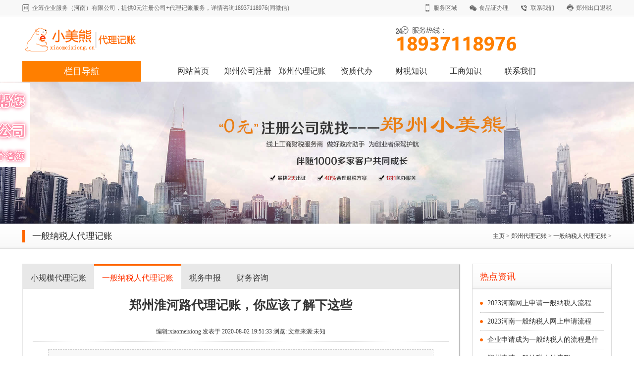

--- FILE ---
content_type: text/html
request_url: http://www.xiaomeixiong.cn/jizhang/nsrjz/448.html
body_size: 11170
content:
<!DOCTYPE html PUBLIC "-//W3C//DTD XHTML 1.0 Transitional//EN" "http://www.w3.org/TR/xhtml1/DTD/xhtml1-transitional.dtd">
<html xmlns="http://www.w3.org/1999/xhtml">
<head>
<meta http-equiv="Content-Type" content="text/html; charset=utf-8" />
<title>郑州淮河路代理记账，你应该了解下这些-小美熊会计</title>
<meta name="keywords" content="郑州淮河路代理记账" />
<meta name="description" content="郑州淮河路代理记账，你应该了解下这些。对于郑州淮河新成立公司，可能会面临会计核算、记账、报税等一系列财务问题，如果公司缺乏专业的会计人员的话，而记账报税又是企业必" />
<meta name="viewport" content="user-scalable=no, width=device-width">
<meta name="location" content="province=河南;city=郑州;coord=113.631416,34.75344">
<script type="text/javascript" src="/style/js/jquery.js"></script>
<script type="text/javascript" src="/style/js/index2016.js"></script>
<script type="text/javascript" src="/style/js/jquery.lazyload.js"></script>
<script src="/style/js/jquery.superslide.2.1.1.js"></script>
<script src="/style/js/lightbox-2.6.min.js"></script>
<link rel="stylesheet" type="text/css" href="/style/css/cl.css"><!--大于800px时加载pc端样式-->  
<meta http-equiv="mobile-agent" content="format=xhtml;url=/m/view.php?aid=448">
<!--<script type="text/javascript">if(window.location.toString().indexOf('pref=padindex') != -1){}else{if(/AppleWebKit.*Mobile/i.test(navigator.userAgent) || (/MIDP|SymbianOS|NOKIA|SAMSUNG|LG|NEC|TCL|Alcatel|BIRD|DBTEL|Dopod|PHILIPS|HAIER|LENOVO|MOT-|Nokia|SonyEricsson|SIE-|Amoi|ZTE/.test(navigator.userAgent))){if(window.location.href.indexOf("?mobile")<0){try{if(/Android|Windows Phone|webOS|iPhone|iPod|BlackBerry/i.test(navigator.userAgent)){window.location.href="/m/view.php?aid=448";}else if(/iPad/i.test(navigator.userAgent)){}else{}}catch(e){}}}}</script>-->
<link rel="stylesheet" type="text/css" href="/style/css/home_header.css" media="screen and (min-width: 800px)"><!--大于800px时加载pc端样式-->
<link rel="stylesheet" type="text/css" href="/style/css/style.css" media="screen and (min-width: 800px)"><!--大于800px时加载pc端样式-->
<link rel="stylesheet" type="text/css" href="/style/css/lightbox.css" media="screen and (min-width: 800px)"><!--大于800px时加载pc端样式-->
<link rel="stylesheet" type="text/css" href="/m/css/style.css" media="screen and (max-width:800px)"><!--小于800px时加载移动端样式-->
<style type="text/css">
	/*移动端pc端媒体查询*/

.pc_show{	/*div里是pc端布局*/
	display: none;
}
.phone_show{/*div里是移动端布局*/
	display: none;
}

@media (min-width: 300px) {
	.phone_show {
        display: block;
    }
    .pc_show{
    	display: none;
    }
       
    }
@media (min-width: 800px) {
    .pc_show {
         display: block;
    }
    .phone_show{
    	display: none;
    }
}
</style>
</head>
<body>
<div class="pc_show">
<!-- 头部 -->
<div class="header">
  <div class="head-top welcome_bg">
    <div class="head-top-con"> 
    <span class="hi fl">企筹企业服务（河南）有限公司，提供0元注册公司+代理记账服务，详情咨询18937118976(同微信)</span> 
    <span class="fr"> 
    <span class="yidong"  style="position: relative; z-index:3;"><i></i><a href="http://www.xiaomeixiong.cn/quyu/" >服务区域</a></span> 
    <span class="weixin"><i></i><a href="http://www.xiaomeixiong.cn/daiban/spjyxkz/" >食品证办理</a></span> 
    <span class="lianxi"><i></i><a target="_blank" href="/contact/">联系我们</a></span> 
    <span class="kefu"><i></i><a target="_blank" href="http://www.xiaomeixiong.cn/ckts/">郑州出口退税</a></span> 
    </span> 
    </div>
  </div>
  <div class="head">
    <div class="logo"><a href="/" title=""><img src="/style/images/logo.png" title="企筹企业服务（河南）有限公司"></a></div>
    <div class="tel"><img src="/style/images/tel.png"></div>
  </div>
  <div class="nav">
    <div class="nav_main">
      <ul>
        <li class="active"><a href="javascript:void();">栏目导航</a></li>
        <li><a  href="/">网站首页</a></li>
        
        <li><a  href="/zhuce/">郑州公司注册</a></li>
        
        <li><a  href="/jizhang/">郑州代理记账</a></li>
        
        <li><a  href="/daiban/">资质代办</a></li>
        
        <li><a  href="/zhishi/">财税知识</a></li>
        
        <li><a  href="/wenti/">工商知识</a></li>
        
        <li><a  href="/contact/">联系我们</a></li>
        
      </ul>
    </div>
  </div>
</div>

<!-- 轮播 -->

<div>
  <img alt="郑州小美熊注册公司" src="/uploads/allimg/171023/1-1G0231T0520-L.jpg" style="width:100%; height:100%" />
</div>
<!--开始-->
<div style="width: 130px; position: fixed; padding-top: 24px; right: 56%; z-index:999; margin-right: 502px; top:20%;"><a href="http://www.xiaomeixiong.cn/zhuce/gszc/1218.html" target="_blank" title="免费注册郑州公司" style="display: block; z-index: 999;"><img width="130" height="170" alt="免费注册郑州公司" src="http://www.xiaomeixiong.cn/uploads/allimg/201109/tu_1.jpg"></a></div>
  
<div class="weizhi-box">
  <div class="main">
    <h5 class="fl">一般纳税人代理记账</h5>
    <div class="weizhi fr"> <a href='http://www.xiaomeixiong.cn/'>主页</a> > <a href='/jizhang/'>郑州代理记账</a> > <a href='/jizhang/nsrjz/'>一般纳税人代理记账</a> >  </div>
    <div class="clear"></div>
  </div>
</div>
<div class="main">
  <div class="main_left"> 
    
    <!--子栏目-->
    
    <div class="sub_nav">
      <ul>
        
        <li><a href="/jizhang/xgmjz/">小规模代理记账</a></li>
        <li class='currclass'><a href='/jizhang/nsrjz/'>一般纳税人代理记账</a></li>
        <li><a href="/jizhang/swsb/">税务申报</a></li>
        
        <li><a href="/jizhang/cwzx/">财务咨询</a></li>
        
      </ul>
    </div>
    <div style="margin:0 20px;">
      <h1 style="text-align: center; font-size: 25px;">郑州淮河路代理记账，你应该了解下这些</h1>
      <div style="font-size:12px; line-height:40px; text-align:center; border-bottom:dotted 1px #ddd;">编辑:xiaomeixiong 发表于 2020-08-02 19:51:33 <i>浏览:<script src="/plus/count.php?view=yes&aid=448&mid=1" type='text/javascript' language="javascript"></script></i> 文章来源:未知</div>
      <div style="line-height:22px; width:90%; margin:15px auto; border:dashed 1px #ccc; padding:10px;background:#f8f8f8;">文章导读：郑州淮河路代理记账，你应该了解下这些。对于郑州淮河新成立公司，可能会面临会计核算、记账、报税等一系列财务问题，如果公司缺乏专业的会计人员的话，而记账报税又是企业必...</div>
      <div class="neirong">
        <div id="MyContent">
        <div id="chai">
	<p>
		<a href="http://www.xiaomeixiong.cn/jizhang/xgmjz/197.html">郑州淮河路代理记账</a>，你应该了解下这些。对于郑州淮河新成立公司，可能会面临会计核算、记账、报税等一系列财务问题，如果公司缺乏专业的会计人员的话，而记账报税又是企业必须要进行的一项工作。那么代理记账是首选，但是如果你对郑州淮河代理记账一无所知的话，可能会遇到各种各样的问题，甚至违法等。</p>
	<p align="center">
		<img alt="郑州淮河路代理记账" src="/uploads/allimg/200802/1-200P2195215G2.png" style="width: 484px; height: 300px;" /></p>
	<p>
		根据当前企业寻求代理记账服务的收费行情来看，小公司代理记账年度收费大多为2000-3000元/年（注：小规模代理记账），部分情况下需要4000-5000元/年（注：一般纳税人代理记账）。不过，由于企业具体实际情况不同以及各大代理记账机构服务水平和专业程度的差异，公司代理记账实际收费也会存在一定的波动情况。温馨提示：现在咨询小美熊会计顾问老师，立即抢郑州代理记账最低价名额。</p>
	<h2>
		接下来，今天小美熊会计小编给大家详细介绍下郑州淮河路代理记账材料：</h2>
	<p>
		小规模公司代理记帐必备材料</p>
	<p>
		1、老公司需要准备的资料：记账凭证;总账明细账;申报报表;一证通;报税员联系卡;开过发票存根联;作废发票三联;全部未开发票;发票领购簿;发票章。</p>
	<p>
		2、新公司需要准备的资料：公司三证及复印件;法人及股东身份证复印件;租赁合同原件及租房发票;一证通;公章、发票章、法人章;公司章程复印件;开户许可证。</p>
	<p align="center">
		<img alt="郑州淮河路代理记账" src="/uploads/allimg/200802/1-200P2195241347.png" style="width: 484px; height: 300px;" /></p>
	<p>
		一般纳税人公司代理记帐必备材料</p>
	<p>
		1、老公司需要准备的资料：记账凭证;总账明细账;申报报表;一证通;报税员联系卡;开过发票存根联，作废发票三联、全部未开发票;发票领购簿;金税盘;发票章;</p>
	<p>
		2、新公司需要准备的资料：公司三证及复印件;法人及股东身份证复印件;租赁合同;一证通;公章、发票章、法人章;章程;开户许可证;</p>
	<p align="center">
		<img alt="郑州淮河路代理记账" src="/uploads/allimg/200802/1-200P219531M18.jpg" style="width: 700px; height: 200px;" /></p>
	<p>
		综上所述，以上就是小美熊会计小编给大家分享的关于郑州淮河路代理记账的相关知识解答，更多不明白的大家可以免费咨询网站在线顾问老师。获得一对一解答。</p>
	<p>
		想要了解更多&quot;<a href="http://www.xiaomeixiong.cn"><span style="color:red; font-weight:bold">郑州代理记账</span></a>&quot;问题，欢迎咨询小美熊会计服务，郑州小美熊会计服务有限公司专注于面向中小微企业的一体化财税金融服务平台！为企业提供公司注册，代理记账，税务申报，财务咨询，记账报税等一条龙服务，致力于研发傻瓜式代理记账软件，以快捷，高效，安全得到用户的信赖。</p>
	<p style="text-align: center;font-weight:bold;">
		多年行业经验，欢迎你的咨询！</p>
	<p style="text-align: center;color:#ff0000;font-weight:bold;">
		<a href="tel:18937118976" style="color:#ff0000;font-weight:bold;">咨询电话：18937118976</a></p>
</div>
<br />

        </div>
         <p>标签： </p>
      </div>
      <div style="text-align:center; background:#f2f2f2; line-height:36px;">【<a href="javascript:history.back(-1)">返回上一页</a>】</div>
      <div style="margin-top:15px; line-height:24px; "> 
        上一篇：<a href='/jizhang/nsrjz/447.html'>郑州管城区一般纳税人代理记账费用，提前了解下没错</a>  <br />
        下一篇：<a href='/jizhang/nsrjz/449.html'>郑州管城区代理记账公司，郑州市管城区一般纳税人代理记账</a>  
        </div>
      <br />
      <!--开始
      <div style="width:400px;float:left;"> <b style="display:block;padding-left:5px;line-height:2.5em;border-bottom:1px dashed #CDCDCD; font-size:15px;">最新文章</b>
        <ul class="n_list">
          <li><a href="/zhuce/45330.html">全程电子化简易注销营业执照流程！</a></li>
<li><a href="/jizhang/45329.html">郑州个体户首次报税网上申报流程！</a></li>
<li><a href="/zhuce/45328.html">郑州注册小规模纳税人公司流程及费用！</a></li>
<li><a href="/zhuce/45327.html">郑州公司变更法人的流程、要求及材料！</a></li>
<li><a href="/zhuce/45326.html">郑州没有地址怎么注册营业执照！（无地址注册</a></li>

        </ul>
      </div>
      <div style="width:400px;float:right;"> <b style="display:block;padding-left:5px;line-height:2.5em;border-bottom:1px dashed #CDCDCD; font-size:15px;">随机文章</b>
        <ul class="n_list">
          <li><a href="/jizhang/nsrjz/10512.html">2023郑州商城路一般纳税人申请流程</a></li>
<li><a href="/jizhang/nsrjz/10516.html">2023河南省一般纳税人核定征收申请流程</a></li>
<li><a href="/jizhang/nsrjz/10521.html">2023郑州新一般纳税人资格登记证办理流程</a></li>
<li><a href="/jizhang/nsrjz/187.html">选择一般纳税人代理记账的好处【99%的人不知道</a></li>
<li><a href="/jizhang/nsrjz/10504.html">2023郑州市申请增值税一般纳税人平台流程</a></li>

        </ul>
      </div>
      -->
      <div class="clear"></div>
    </div>
    <div class="clear blank20"></div>
  </div>
  <div class="main_right">
  <!--<div class="right_title">快速申请办理</div>
  <div style="padding:10px 15px;">
    <form action="/plus/diy.php" enctype="multipart/form-data" method="post">
      <input type="hidden" name="action" value="post" />
      <input type="hidden" name="diyid" value="1" />
      <input type="hidden" name="do" value="2" />
      称呼：
      <input type="text" maxlength="255" class="upfile" style="width:160px" id="name" name="name" placeholder="请输入您的称呼">
      <font color="red"> * </font><br />
      电话：
      <input type="text" maxlength="255" class="upfile" style="width:160px" id="tel" name="tel" placeholder="请输入你的联系方式">
      <font color="red"> * </font><br />
      <textarea style="width:236px;height:80px" rows="5" id="content" name="content" class="upfile" placeholder="备注内容"></textarea>
      <input type="hidden" name="dede_fields" value="name,text;tel,text;content,multitext" />
      <input type="hidden" name="dede_fieldshash" value="62d10030ea27c898ce63c49745ee5991" />
      <input type="submit" value="确认提交" name="submit1" class="btn">
    </form>
    <p style="line-height:20px; margin:10px 0;">订单提交后，10分钟内，我们将安排工作人员和您联系！</p>
  </div>-->
  <div class="right_title">热点资讯</div>
  <div class="news_list" style="padding:0px 15px 20px 15px;">
    <ul>
      <li><a href="/jizhang/nsrjz/10527.html" title="2023河南网上申请一般纳税人流程">2023河南网上申请一般纳税人流程</a></li>
<li><a href="/jizhang/nsrjz/10528.html" title="2023河南一般纳税人网上申请流程">2023河南一般纳税人网上申请流程</a></li>
<li><a href="/jizhang/nsrjz/227.html" title="企业申请成为一般纳税人的流程是什">企业申请成为一般纳税人的流程是什</a></li>
<li><a href="/jizhang/nsrjz/8077.html" title="郑州申请一般纳税人的流程">郑州申请一般纳税人的流程</a></li>
<li><a href="/jizhang/nsrjz/447.html" title="郑州管城区一般纳税人代理记账费用">郑州管城区一般纳税人代理记账费用</a></li>

    </ul>
  </div>
  <div class="right_title">联系我们</div>
  <p style="line-height:24px; padding:10px 15px;"> <strong>企筹企业服务（河南）有限公司</strong><br />
    联系人：王经理<br />
    热线：18937118976<br />
    QQ：18937118976<br />
    地址：河南省郑州市金水区文化路85号E时代广场11层1107号</p>
  <div class="right_title">优惠公告</div>
  <span style="color: #ff0000;FONT-SIZE: 35px; font-weight: bold; padding-left: 64px;">优惠公告</span>
  <p style="line-height:24px; padding:10px 15px; FONT-SIZE: 12px"> <strong>小美熊会计公司提供限额优惠给大家！</strong><br />
    凡是联系客服，申请加好友时备注“申请免费注册公司”说明是从小美熊网站来的！<br /> <br />
    <span style="color: #ff0000;">1、每天免费注册3家公司（100%绝无后期绑定服务限前3名） </span><br /> 
    说明：您只需自己出刻章费200元！（可自己去刻） <br /> 
    查看：<a href="http://www.xiaomeixiong.cn/wenti/745.html">郑州注册公司费用（工本费）</a><br /> <br />
    <span style="color: #ff0000;">2、免费提供挂靠注册地址（提示：由于新政策原因，该项服务已暂停提供！）</span><br /> 
    为了考虑到随着互联网创业者越来越多，您只需在家里有台电脑就可以开始你的创业之路。您可先用我们公司提供的注册地址先注册，等产品开发出来，经营上了轨道。自己租了办公室后再变更注册地址即可！（我们会帮您签收工商局发来的信件！）<br /> <br />
    <span style="color: #ff0000;">3、免费注册公司(免服务费)+收费代理记账服务1年（限每天前7名）</span><br /> 
    公司成立后第二个月就要报税(不报会被罚款哦！)，因公司刚成立要做账报税的工作量很少，为了节约成本您无需请一位专职会计员工，您只需外包给我们专业财务公司帮您代理记账，大大的为您节约了成本！</p>
  <div class="right_title">热门标签</div>
  <p style="line-height:24px; padding:10px 15px;">  <a href='/tag/huijiquheming.html' style="font-size:14.114376922087px;color:#624d65">惠济区核名</a> <a href='/tag/gongshangdaiban.html' style="font-size:13.704181033131px;color:#a42f5b">工商代办</a> <a href='/tag/xinmizhucegongsi.html' style="font-size:15.34904984951px;color:#6339e">新密注册公司</a> <a href='/tag/zhengzhouzhucegongsi.html' style="font-size:12.915210720012px;color:#162aec">郑州注册公司</a> <a href='/tag/zhengzhougongsizhuxiao.html' style="font-size:14.391953981546px;color:#1d5446">郑州公司注销</a> <a href='/tag/gongsizhuxiaoliucheng.html' style="font-size:16.337895012479px;color:#1b4cc">公司注销流程</a> <a href='/tag/gongsizhuxiaojigou.html' style="font-size:16.539012651803px;color:#1685a">公司注销机构</a> <a href='/tag/gongshangzhuxiaoziliao.html' style="font-size:10.889550206779px;color:#c55dc">工商注销资料</a> <a href='/tag/zhuxiaozhengzhougongsi.html' style="font-size:14.474708741988px;color:#1f50f4">注销郑州公司</a> <a href='/tag/zhengzhouzhucegetihu.html' style="font-size:11.784633926826px;color:#75666a">郑州注册个体户</a> <a href='/tag/yingyezhizhaozhuxiao.html' style="font-size:13.466813128436px;color:#6ab2cf">营业执照注销</a> <a href='/tag/shangbiaozhuce.html' style="font-size:12.376857334836px;color:#d06bc">商标注册</a> <a href='/tag/zhucezijinrenjiao.html' style="font-size:17.757187632432px;color:#2bb857">注册资金认缴</a> <a href='/tag/biangenggongsidizhi.html' style="font-size:10.193539505077px;color:#3958f">变更公司地址</a> <a href='/tag/ruanjiangongsizhuce.html' style="font-size:11.44408097751px;color:#261bfd">软件公司注册</a> <a href='/tag/zhengzhougongsizhuce.html' style="font-size:8.9367134491114px;color:#6c1ce7">郑州公司注册</a> <a href='/tag/xiaoguimonashuiren.html' style="font-size:9.1747219221479px;color:#391e6f">小规模纳税人</a> <a href='/tag/gaoxinquheming.html' style="font-size:11.487158238009px;color:#9427de">高新区核名</a> <a href='/tag/zhengzhougongshangheming.html' style="font-size:12.033517709976px;color:#703f46">郑州工商核名</a> <a href='/tag/zhongyuanquheming.html' style="font-size:16.507245484717px;color:#659acb">中原区核名</a> <a href='/tag/jinshuiquheming.html' style="font-size:10.000706618236px;color:#d027b3">金水区核名</a> <a href='/tag/zhengzhougongsiwangshangheming.html' style="font-size:14.394732936426px;color:#9f23f">郑州公司网上核名</a> <a href='/tag/zhengzhouyingyezhizhaobiangeng.html' style="font-size:11.658209538145px;color:#ac232f">郑州营业执照变更</a> <a href='/tag/zhengcefagui.html' style="font-size:14.595049866487px;color:#45036">政策法规</a> <a href='/tag/gongsidizhiyichang.html' style="font-size:14.126238311914px;color:#946e5a">公司地址异常</a> <a href='/tag/zhengzhoudizhiyichang.html' style="font-size:17.789717785557px;color:#91c17f">郑州地址异常</a> <a href='/tag/zhucecanyingongsi.html' style="font-size:16.028710349436px;color:#7929a6">注册餐饮公司</a> <a href='/tag/zhucelvyougongsi.html' style="font-size:8.0756045078977px;color:#e99bda">注册旅游公司</a> <a href='/tag/zhucexiaoguimo.html' style="font-size:9.365163098046px;color:#c72c2d">注册小规模</a> <a href='/tag/zhucegongsiziliao.html' style="font-size:13.884606719223px;color:#e7af6">注册公司资料</a></p>
</div>

</div>

<!-- 网站底部 -->
<div class="clear blank30"></div>

  
<div class="dibu hui"><img src="/style/images/dibu.png" / alt="底部"></div>
<div class="footer">
  <div class="main content"> 
    
    <!---->
    
    <div class="ewm">
      <div class="ma"> <span class="tits" style="background:#fff;">微信二维码</span>
        <div class="imgss"> <img src="/style/images/erweima.jpg" width="100" height="100" alt="二维码"> </div>
        <span class="tits">扫一扫 关注我们</span> </div>
      <div class="insay"> <span>咨询电话：</span>
        <p style="margin-bottom: 0px;font-size: 25px;margin-bottom:10px;color:#fff;">18937118976</p>
        <p style="font-size: 12px;font-weight: normal;line-height:20px;">河南省郑州市金水区文化路85号E时代广场11层1107号</p>
        
        <!--<div class="select"> <span><a href="#">更多联系方式 >></a></span> </div>--> 
        
      </div>
    </div>
    <dl class="dllist">
      <dt><a href="/zhuce/">郑州公司注册</a></dt>
      
      <dd><a href="/zhuce/gszc/">公司注册</a></dd>
      
      <dd><a href="/zhuce/gsbg/">公司变更</a></dd>
      
      <dd><a href="/zhuce/heming/">公司核名</a></dd>
      
      <dd><a href="/zhuce/zx/">公司注销</a></dd>
      
      <dd><a href="/zhuce/sbzc/">商标注册</a></dd>
      
    </dl><dl class="dllist">
      <dt><a href="/jizhang/">郑州代理记账</a></dt>
      
      <dd><a href="/jizhang/xgmjz/">小规模代理记账</a></dd>
      
      <dd><a href="/jizhang/nsrjz/">一般纳税人代理记账</a></dd>
      
      <dd><a href="/jizhang/swsb/">税务申报</a></dd>
      
      <dd><a href="/jizhang/cwzx/">财务咨询</a></dd>
      
    </dl><dl class="dllist">
      <dt><a href="/daiban/">资质代办</a></dt>
      
      <dd><a href="/daiban/spjyxkz/">食品经营许可证</a></dd>
      
      <dd><a href="/daiban/icp/">增值电信业务许可证</a></dd>
      
    </dl><dl class="dllist">
      <dt><a href="/zhishi/">财税知识</a></dt>
      
      <dd><a href="/zhishi/zixun/">行业资讯</a></dd>
      
      <dd><a href="/zhishi/baoshui/">记账报税</a></dd>
      
      <dd><a href="/zhishi/nashui/">纳税筹划</a></dd>
      
      <dd><a href="/zhishi/wenti/">常见问题</a></dd>
      
      <dd><a href="/zhishi/fagui/">财税法规</a></dd>
      
    </dl><dl class="dllist">
      <dt><a href="/wenti/">工商知识</a></dt>
      
    </dl>
  </div>
  <div id="yuqufw">增值服务：<a href="http://www.xiaomeixiong.cn/ckts/">郑州出口退税</a><a href="http://www.xiaomeixiong.cn/dengfengshi/">登封市公司注册</a><a href="http://www.xiaomeixiong.cn/quyu/zhongmu/">中牟县注册公司</a><a href="http://www.xiaomeixiong.cn/quyu/zhengzhou/">郑州注册公司</a></div>
</div>

<div class="foot">
  <div class="main fot"> <span style="float:right;"> </span> Copyright &copy; 2016-2018 www.xiaomeixiong.cn 企筹企业服务（河南）有限公司版权所有 技术支持：郑州代理记账 <a target="_blank" href="http://beian.miit.gov.cn" rel="nofollow">豫ICP备18018721号-1</a> </div>
</div>

<!-- QQ代码 开始 
<link href="/style/css/qq.css" rel="stylesheet" type="text/css" />
<script type="text/javascript" src="/style/js/lrtk.js"></script>
<div class="main-im">
  <div id="open_im" class="open-im"> </div>
  <div class="im_main" id="im_main">
    <div id="close_im" class="close-im"><a href="javascript:void(0);" title="点击关闭"> </a></div>
    <a href="http://wpa.qq.com/msgrd?v=3&uin=915896380&site=qq&menu=yes" target="_blank" class="im-qq qq-a" title="在线QQ客服">
    <div class="qq-container"></div>
    <div class="qq-hover-c"><img class="img-qq" src="/style/images/qq.png" alt="郑州小美熊会计服务有限公司"></div>
    <span> QQ在线咨询</span> </a>
    <div class="im-tel">
      <div>客服咨询</div>
      <div><a target="_blank" href="http://wpa.qq.com/msgrd?v=3&uin=18937118976&site=qq&menu=yes"><img border="0" src="/style/images/ff63d42bf8ec4d6e98d16495e9b3bee4.gif" alt="客服咨询"></a></div>
      <div><a target="_blank" href="http://wpa.qq.com/msgrd?v=3&uin=18937118976&site=qq&menu=yes"><img border="0" src="/style/images/ff63d42bf8ec4d6e98d16495e9b3bee4.gif" alt="客服咨询"></a></div>
      <div>咨询热线</div>
      <div class="tel-num">18937118976</div>
    </div>
    <div class="im-footer" style="position:relative">
      <div class="weixing-container">
        <div class="weixing-show">
          <div class="weixing-txt">微信扫一扫<br>
            咨询微信客服</div>
          <img class="weixing-ma" src="/style/images/erweima.png" alt="微信客服">
          <div class="weixing-sanjiao"></div>
          <div class="weixing-sanjiao-big"></div>
        </div>
      </div>
      <div class="go-top"><a href="javascript:;" title="返回顶部"></a> </div>
      <div style="clear:both"></div>
    </div>
  </div>
</div>

-->
<script>
	$(function(){
		$('.btn').click(function(){
			if($('#name').val()==''){alert('请输入姓名！');return false;}
			if($('#tel').val()==''){alert('请输入电话！');return false;}
		})
	})
</script>
<script>
(function(){
    var bp = document.createElement('script');
    var curProtocol = window.location.protocol.split(':')[0];
    if (curProtocol === 'https') {
        bp.src = 'https://zz.bdstatic.com/linksubmit/push.js';
    }
    else {
        bp.src = 'http://push.zhanzhang.baidu.com/push.js';
    }
    var s = document.getElementsByTagName("script")[0];
    s.parentNode.insertBefore(bp, s);
})();
</script>
<script>
(function(){
var el = document.createElement("script");
el.src = "https://lf1-cdn-tos.bytegoofy.com/goofy/ttzz/push.js?d51b72ebb5ea42347439e3f021ea30d65a58d57bb93883adf0eb6d30107a6f57e2aedf56b44320a8a799bfcc46bc8daee129786f4922c51a7874c35176c558c94b82a2068ba45fe81379f9592921b8a1";
el.id = "ttzz";
var s = document.getElementsByTagName("script")[0];
s.parentNode.insertBefore(el, s);
})(window)
</script>
<script>
var _hmt = _hmt || [];
(function() {
  var hm = document.createElement("script");
  hm.src = "https://hm.baidu.com/hm.js?6e829bade17cbfd0ff582eb801c0ba4c";
  var s = document.getElementsByTagName("script")[0]; 
  s.parentNode.insertBefore(hm, s);
})();
</script>
<SCRIPT langauge="javasript">document.oncontextmenu=new Function('event.returnValue=false;');document.onselectstart=new Function('event.returnValue=false;');</SCRIPT>
<script src="//msite.baidu.com/sdk/c.js?appid=1600603327150912"></script>    
<script>
(function(){
var src = "https://jspassport.ssl.qhimg.com/11.0.1.js?d182b3f28525f2db83acfaaf6e696dba";
document.write('<script src="' + src + '" id="sozz"><\/script>');
})();
</script>
<script>
(function(){
var el = document.createElement("script");
el.src = "https://lf1-cdn-tos.bytegoofy.com/goofy/ttzz/push.js?d51b72ebb5ea42347439e3f021ea30d62125d33848269e94f6a58c75813ef22bb3e414cba65c376eba389ba56d9ee0846cad2206506a6529fe6ee21a7373effb434c445cf6444b10ea9756ea44e128a6";
el.id = "ttzz";
var s = document.getElementsByTagName("script")[0];
s.parentNode.insertBefore(el, s);
})(window)
</script>
<!-- 代码 结束 -->
</div>
<div class="phone_show">
<div class="main">
  <div class="logo"><a href="/"><img src="/uploads/allimg/251013/1-25101313464ac.png" alt="logo"></a></div>
</div>
<div class="main">
  <div class="nav">
    <ul>
      <li><a href="/">网站首页</a></li>
      
      <li><a href="/zhuce/">郑州公司注册</a></li>
      
      <li><a href="/jizhang/">郑州代理记账</a></li>
      
      <li><a href="/daiban/">资质代办</a></li>
      
      <li><a href="/zhishi/">财税知识</a></li>
      
      <li><a href="/wenti/">工商知识</a></li>
      
      <li><a href="/contact/">联系我们</a></li>
      
    </ul>
  </div>
</div>
<div class="clear"></div>
<div class="main">
  <div class="weizhi"><a href='http://www.xiaomeixiong.cn/'>主页</a> > <a href='/jizhang/'>郑州代理记账</a> > <a href='/jizhang/nsrjz/'>一般纳税人代理记账</a> > </div>
  <div class="neirong">
    <div class="title11">郑州淮河路代理记账，你应该了解下这些
      <div style="font-size:14px; color:#999; text-align:center; line-height:26px;">编辑:xiaomeixiong 2020-08-02 19:51:33 <span style="">浏览：<script src="/plus/count.php?view=yes&aid=448&mid=1" type='text/javascript' language="javascript"></script></span></div>
    </div>
    <div id="MyContent">
    <div id="chai">
	<p>
		<a href="http://www.xiaomeixiong.cn/jizhang/xgmjz/197.html">郑州淮河路代理记账</a>，你应该了解下这些。对于郑州淮河新成立公司，可能会面临会计核算、记账、报税等一系列财务问题，如果公司缺乏专业的会计人员的话，而记账报税又是企业必须要进行的一项工作。那么代理记账是首选，但是如果你对郑州淮河代理记账一无所知的话，可能会遇到各种各样的问题，甚至违法等。</p>
	<p align="center">
		<img alt="郑州淮河路代理记账" src="/uploads/allimg/200802/1-200P2195215G2.png" style="width: 484px; height: 300px;" /></p>
	<p>
		根据当前企业寻求代理记账服务的收费行情来看，小公司代理记账年度收费大多为2000-3000元/年（注：小规模代理记账），部分情况下需要4000-5000元/年（注：一般纳税人代理记账）。不过，由于企业具体实际情况不同以及各大代理记账机构服务水平和专业程度的差异，公司代理记账实际收费也会存在一定的波动情况。温馨提示：现在咨询小美熊会计顾问老师，立即抢郑州代理记账最低价名额。</p>
	<h2>
		接下来，今天小美熊会计小编给大家详细介绍下郑州淮河路代理记账材料：</h2>
	<p>
		小规模公司代理记帐必备材料</p>
	<p>
		1、老公司需要准备的资料：记账凭证;总账明细账;申报报表;一证通;报税员联系卡;开过发票存根联;作废发票三联;全部未开发票;发票领购簿;发票章。</p>
	<p>
		2、新公司需要准备的资料：公司三证及复印件;法人及股东身份证复印件;租赁合同原件及租房发票;一证通;公章、发票章、法人章;公司章程复印件;开户许可证。</p>
	<p align="center">
		<img alt="郑州淮河路代理记账" src="/uploads/allimg/200802/1-200P2195241347.png" style="width: 484px; height: 300px;" /></p>
	<p>
		一般纳税人公司代理记帐必备材料</p>
	<p>
		1、老公司需要准备的资料：记账凭证;总账明细账;申报报表;一证通;报税员联系卡;开过发票存根联，作废发票三联、全部未开发票;发票领购簿;金税盘;发票章;</p>
	<p>
		2、新公司需要准备的资料：公司三证及复印件;法人及股东身份证复印件;租赁合同;一证通;公章、发票章、法人章;章程;开户许可证;</p>
	<p align="center">
		<img alt="郑州淮河路代理记账" src="/uploads/allimg/200802/1-200P219531M18.jpg" style="width: 700px; height: 200px;" /></p>
	<p>
		综上所述，以上就是小美熊会计小编给大家分享的关于郑州淮河路代理记账的相关知识解答，更多不明白的大家可以免费咨询网站在线顾问老师。获得一对一解答。</p>
	<p>
		想要了解更多&quot;<a href="http://www.xiaomeixiong.cn"><span style="color:red; font-weight:bold">郑州代理记账</span></a>&quot;问题，欢迎咨询小美熊会计服务，郑州小美熊会计服务有限公司专注于面向中小微企业的一体化财税金融服务平台！为企业提供公司注册，代理记账，税务申报，财务咨询，记账报税等一条龙服务，致力于研发傻瓜式代理记账软件，以快捷，高效，安全得到用户的信赖。</p>
	<p style="text-align: center;font-weight:bold;">
		多年行业经验，欢迎你的咨询！</p>
	<p style="text-align: center;color:#ff0000;font-weight:bold;">
		<a href="tel:18937118976" style="color:#ff0000;font-weight:bold;">咨询电话：18937118976</a></p>
</div>
<br />

    </div>
    
  </div>
  <div class="more"><a href="javascript:history.back(-1)"><< 点击返回</a></div>
  
  <!--您可能还喜欢-->
  
  <div class="clear blank10"></div>
  <div class="title_zhu"><span>您可能还喜欢</span>
    <div class="title_line"></div>
  </div>
  <div class="pic_art_list">
    <dl>
      <dt><a href="/jizhang/nsrjz/10534.html"><img src="/uploads/allimg/221118/1-22111Q04152161-lp.png"/></a></dt>
      <dd>
        <h5><a href="/jizhang/nsrjz/10534.html">2023河南申请一般纳税人流程</a></h5>
        <p>本文介绍下2023河南申请一般纳税人流程，其中一般纳税人资格证书就是税务局发给企业的，证明企业是一般纳税人的...</p>
        <div class="link_1"> <span class="question"><a>一般纳税人代理记账</a></span> <span class="stars"><script src="/plus/count.php?view=yes&aid=10534&mid=1" type='text/javascript' language="javascript"></script></span> </div>
      </dd>
    </dl>
<dl>
      <dt><a href="/jizhang/nsrjz/10533.html"><img src="/uploads/allimg/221118/1-22111Q04152161-lp.png"/></a></dt>
      <dd>
        <h5><a href="/jizhang/nsrjz/10533.html">2023郑州东区附近一般纳税人办理流程</a></h5>
        <p>本文介绍下2023郑州东区附近一般纳税人办理流程，其中一般纳税人资格证书就是税务局发给企业的，证明企业是一般...</p>
        <div class="link_1"> <span class="question"><a>一般纳税人代理记账</a></span> <span class="stars"><script src="/plus/count.php?view=yes&aid=10533&mid=1" type='text/javascript' language="javascript"></script></span> </div>
      </dd>
    </dl>
<dl>
      <dt><a href="/jizhang/nsrjz/10532.html"><img src="/uploads/allimg/221118/1-22111Q04152161-lp.png"/></a></dt>
      <dd>
        <h5><a href="/jizhang/nsrjz/10532.html">2023郑州一般纳税人申请流程</a></h5>
        <p>本文介绍下2023郑州一般纳税人申请流程，其中一般纳税人资格证书就是税务局发给企业的，证明企业是一般纳税人的...</p>
        <div class="link_1"> <span class="question"><a>一般纳税人代理记账</a></span> <span class="stars"><script src="/plus/count.php?view=yes&aid=10532&mid=1" type='text/javascript' language="javascript"></script></span> </div>
      </dd>
    </dl>
<dl>
      <dt><a href="/jizhang/nsrjz/10531.html"><img src="/uploads/allimg/221118/1-22111Q04152161-lp.png"/></a></dt>
      <dd>
        <h5><a href="/jizhang/nsrjz/10531.html">2023郑州网上申请一般纳税人流程</a></h5>
        <p>本文介绍下2023郑州网上申请一般纳税人流程，其中一般纳税人资格证书就是税务局发给企业的，证明企业是一般纳税...</p>
        <div class="link_1"> <span class="question"><a>一般纳税人代理记账</a></span> <span class="stars"><script src="/plus/count.php?view=yes&aid=10531&mid=1" type='text/javascript' language="javascript"></script></span> </div>
      </dd>
    </dl>
<dl>
      <dt><a href="/jizhang/nsrjz/10530.html"><img src="/uploads/allimg/221118/1-22111Q04152161-lp.png"/></a></dt>
      <dd>
        <h5><a href="/jizhang/nsrjz/10530.html">2023郑州一般纳税人代理流程</a></h5>
        <p>本文介绍下2023郑州一般纳税人代理流程，其中一般纳税人资格证书就是税务局发给企业的，证明企业是一般纳税人的...</p>
        <div class="link_1"> <span class="question"><a>一般纳税人代理记账</a></span> <span class="stars"><script src="/plus/count.php?view=yes&aid=10530&mid=1" type='text/javascript' language="javascript"></script></span> </div>
      </dd>
    </dl>
<dl>
      <dt><a href="/jizhang/nsrjz/10529.html"><img src="/uploads/allimg/221118/1-22111Q04152161-lp.png"/></a></dt>
      <dd>
        <h5><a href="/jizhang/nsrjz/10529.html">2023河南省网上申请一般纳税人流程</a></h5>
        <p>本文介绍下2023河南省网上申请一般纳税人流程，其中一般纳税人资格证书就是税务局发给企业的，证明企业是一般纳...</p>
        <div class="link_1"> <span class="question"><a>一般纳税人代理记账</a></span> <span class="stars"><script src="/plus/count.php?view=yes&aid=10529&mid=1" type='text/javascript' language="javascript"></script></span> </div>
      </dd>
    </dl>

  </div>
</div>
<div class="end"> 联系电话：18937118976<br>
  Copyright &copy; 2016-2018 www.xiaomeixiong.cn 企筹企业服务（河南）有限公司版权所有　技术支持：<a href="http://www.xiaomeixiong.cn" target="_blank">郑州代理记账</a><br/>
  地址：河南省郑州市金水区文化路85号E时代广场11层1107号</div>
<div style="height:50px;"></div>

<!-- 底部工具栏 开始 -->

<div id="footer">
  <ul>
    <a href="tel:18937118976"><li class="tel">拨打电话</li></a> 
    <a href="/contact/" style="background:none;"><li class="map">联系我们</li></a>
  </ul>
</div>
 

</div>
</body>
</html>


--- FILE ---
content_type: text/css
request_url: http://www.xiaomeixiong.cn/style/css/cl.css
body_size: 4996
content:
/* CSS Document */

#yuqufw{
color:#fff;
  margin-left:30px;
  margin-top:30px;
}
#yuqufw a{
  color:#fff;
  padding:0 10px;

}
.my-advert1 {
    width: 100%;
    height: 150px;
    background: #6d2bd6 url(style/images/art_banner1.jpg) no-repeat center;
    background-size: 100%;
    margin: 35px 0 30px;
}
.my-advert1 .title {
    font-size: 15px;
    line-height: 30px;
    color: #fff;
    padding: 15px 80px 0 24px;
    margin-bottom: 14px;
}
.my-advert1 .fbox {
    width: 340px;
    height: 42px;
    margin-left: 24px;
    background-color: #ffffff;
}
.clearfix:before, .clearfix:after {
    display: table;
    content: "";
    clear: both;
    height: 0;
}
 
.fl {
	float: left;
}
.fr {
	float: right;
}
.clearfix:before,.clearfix:after{
	display: table;
	content: "";
	clear: both;
	height: 0;
}
.clearfix{
	/* zoom: 1; */
}
.insome input {
    display: block;
    border: none;
    outline: none;
    background-color: transparent;
}
.my-advert1 .fbox .insome input {
    font-size: 15px;
    line-height: 42px;
    color: #333;
    width: 190px;
    padding-left: 15px;
}

.my-advert1 .fbox .fbtn {
    display: block;
    width: 120px;
    height: 42px;
    border-radius: 0;
    background: #ff6a4f;
    cursor: pointer;
    text-align: center;
    line-height: 42px;
    font-size: 13px;
    color: #fff;
    padding: 0;
    margin: 0;
    outline: none;
    border: none;
}
#ness_field {
    padding-top: 40px;
    padding-bottom: 30px;
    margin: 0 auto;
    width: 1190px;
}
#ness_field .content ul { width:1250px; list-style:none;}
#ness_field .content li { width:220px; height:75px; background:#ededed; line-height:75px; text-align:center; border-radius:10px; float:left; font-size:20px; color:#333; margin-right:25px; margin-bottom:30px }
#ness_field .content li:hover { background:#F70; color:#fff; transition:all .6s ease 0s;
-moz-transition:all .6s ease 0s;
-webkit-transition:all .6s ease 0s
}
#chailili {
        overflow: hidden;
        height: auto;
        position: relative;
        border-bottom: 1px solid #ddd;
}
#chailili ul {
        list-style: none;
        margin:0;
        padding:0;
}
#chailili ul li {
        width: 145px;
        display: inline-block;
        float: left;
        text-align: center;
        padding: 20px 10px;
        font-family:"å¾®è½¯é›…é»‘";
        font-size:16px;
}
#chailili ul li a {
        text-decoration:none;
}
#chailili ul li a img {
        width: 110px;
        height: 140px;
        display: block;
        margin: 0 auto;
        margin-bottom: 10px;
}

.w990 {
        width: 100%;
        margin: auto;
}
.centen h1 {
        height: 30px;
        padding-right: 340px;
        font-size: 30px;
        line-height: 30px;
        overflow: hidden;
}
/*13***/
ul>li>a {
        display: block;
}
/*17*********/
.k1 {
        padding: 30px 30px 0 30px;
}
/*18((((((((((*/
.mt10 {
        margin-top: 10px;
}
.k2 {
        padding: 35px 30px 40px 30px;
        border-bottom: 1px solid #e9e9e9;
}
/*19*******/
.hw-tips {
        position: absolute;
        top: 20px;
        right: 30px;
}
/*20****/
.mt20 {
        margin-top: 20px;
}
.mt20 img {
        margin: 0 auto;
}
/*30****/
.zt-list {
        font-size: 14px;
        line-height: 28px;
        overflow: hidden;
}
/*34*****/
.clearfix {
        zoom: 1;
}
/*36***/
.col2 img {
        float: right;
        width: 280px;
        height: 180px;
        margin-left: 60px;
}
/*41***/
.col2 span {
        /*height: 168px;*/
        padding-top: 5px;
        overflow: hidden;
}
/*47**/
.t2 {
        text-indent: 0.5em;
}
/*****49*/
.mulu {
        position: relative;
        margin-top: 40px;
        padding: 25px 0 100px 130px;
        min-height: 40px;
        _height: 40px;
        border-top: 1px solid #e9e9e9;
        border-bottom: 1px solid #e9e9e9;
}
/*56****/
.ml-t {
        position: absolute;
        top: 30px;
        left: 30px;
        padding: 0 15px;
        height: 40px;
        font-size: 18px;
        line-height: 40px;
        color: #fff;
        background: #2f74f3;
        border-right: 3px solid #3881cc;
}
/*63***/
.mulu ul {
        float: left;
        width: 100%;
        font-size: 14px;
        line-height: 32px;
}
/*65******/
.pr {
        /* position: relative; */
}
/*68**/
.mulu ul li {
        padding-left: 20px;
        height: 32px;
        overflow: hidden;
        width: 45%;
        float: left;
}
/*75**/
.mulu ul li a {
        float: left;
        margin-right: 5px;
}
/*#94**/
h2 .k-num {
        float: left;
        padding: 0 14px;
        height: 30px;
        font-size: 20px;
        line-height: 30px;
        color: #fff;
        background-color: #2f74f3;
        border-radius: 16px;
        margin-right: 10px;
}
